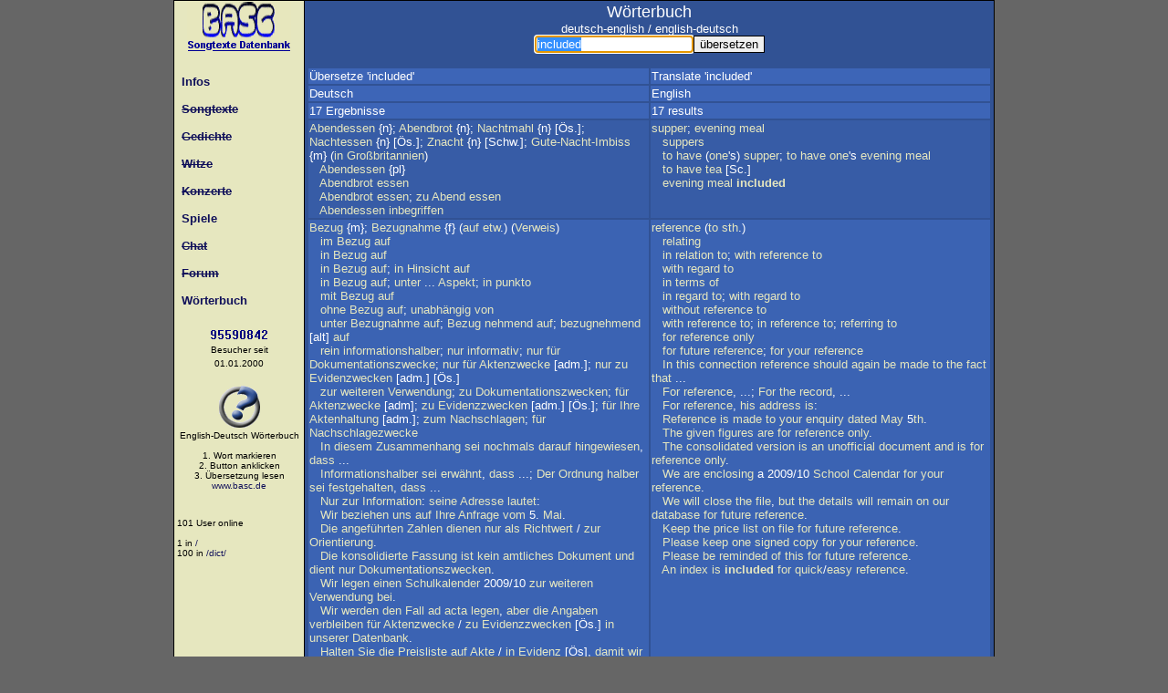

--- FILE ---
content_type: text/html; charset=ISO-8859-1
request_url: https://www.basc.de/dict/?q=included
body_size: 6363
content:
<!DOCTYPE html>
<html lang="de">
<head>
  <meta charset="ISO-8859-1">
  <meta name="description" content="Grosse Songtext Datenbank. Sehr aktuell, täglich neue Songtexte. Ausserdem sehr viele Gedichte, Witze und Konzerte. Viele Spiele, Online Games, Sehr gut besuchtes Musik-Forum und Chat">
  <meta name="keywords" content="songtexte, songtext, lyrics, lyric, lyriks, lyrik, liedtexte, liedtext, text, deutsch, deutsche, english, englisch, wörterbuch, woerterbuch, dictionary, song, songs, hits, hit, charts, download, schlager, pop, rock, lied, lieder, musik, music, spiele, game, games, online games, gedichte, liebe, love,  basc, bastian, schaefer, langgöns, Langgoens, gießen, giessen">
  <meta name="author" content="Bastian Schaefer, basc">
  <meta name="robots" content="index,follow">
  <meta name="revisit-after" content="2 weeks">
  <meta name="viewport" content="width=device-width, initial-scale=1" />
  <title>basc.de: Wörterbuch: übersetze "included" (deutsch - english)</title>
  <link href="/includes/basc.css" rel="StyleSheet" type="text/css">
  <link href="/favicon.ico" rel="shortcut icon" type="image/x-icon">
  <base target="_top">
</head>

<body bgcolor="#666666">

<table width="900" align="center" border="0" cellspacing="0" cellpadding="0" bgcolor="#000000">
 <tr><td width="770" valign="top">

   <table width="100%" border="0" cellspacing="1" cellpadding="0">
    <tr><td width="120" bgcolor="#E6E7BF" valign="top">
      <!-- Navi -->

<div align="center"><a href="/"><img src="/images/top.gif" alt="Logo" border="0"></a></div><br>

<table id="menu" width="100%" border="0" cellpadding="0" cellspacing="0">
<tr><td height="30"><a href="/info/">&nbsp;&nbsp;Infos</a></td></tr>
<tr><td height="30"><a href="/lyriks/">&nbsp;&nbsp;<strike>Songtexte</strike></a></td></tr>
<tr><td height="30"><a href="/gedichte/">&nbsp;&nbsp;<strike>Gedichte</strike></a></td></tr>
<tr><td height="30"><a href="/witze/">&nbsp;&nbsp;<strike>Witze</strike></a></td></tr>
<tr><td height="30"><a href="/events/">&nbsp;&nbsp;<strike>Konzerte</strike></a></td></tr>
<tr><td height="30"><a href="/spiele/">&nbsp;&nbsp;Spiele</a></td></tr>
<tr><td height="30"><a href="/chat/">&nbsp;&nbsp;<strike>Chat</strike></a></td></tr>
<tr><td height="30"><a href="/board/">&nbsp;&nbsp;<strike>Forum</strike></a></td></tr>
<tr><td height="30"><a href="/dict/">&nbsp;&nbsp;W&ouml;rterbuch</a></td></tr>
</table>

<br>

<div class="black" align="center">
<img src="/images/webcounter.gif" width="64" height="10" alt="Counter"><br><font size="-2">Besucher seit<br>01.01.2000</font><br><br>

<script type="text/javascript" src="/dict/dict.js"></script>
</div>
<br><br>

<div class="dict">
&nbsp;101 User online

<br><br>
&nbsp;1 in <a href='/' class='dict'>/</a><br>
&nbsp;100 in <a href='/dict/' class='dict'>/dict/</a><br>
</div>
<br>

     </td>
     <td width="645" valign="top" bgcolor="#315294">

      <table border="0" width="100%" cellspacing="0" cellpadding="2"><tr><td width="100%" class="maincontent">
      <!-- Inhalt Begin -->

<div align="center"><font size="+1">Wörterbuch</font><br>deutsch-english / english-deutsch<br>
<form method="get" action="/dict/" name="dict" onsubmit="document.dict.q.select();document.dict.q.focus()"><input type="text" name="q" value="included"><input type="submit" value="übersetzen"></form>

<script type="text/javascript">
document.dict.q.focus();
document.dict.q.select();
</script>

</div><br>
<table border="0" width="100%">
<tr bgcolor="#3D65B7"><td width="50%">Übersetze 'included'</td><td width="50%">Translate 'included'</tr>
<tr bgcolor="#3D65B7"><td>Deutsch</td><td>English</td></tr>
<tr bgcolor="#3D65B7"><td>17  Ergebnisse</td><td>17  results</td></tr>
<tr bgcolor="#375CA6"><td valign="top"><a href="/dict/?q=Abendessen">Abendessen</a> {n}; <a href="/dict/?q=Abendbrot">Abendbrot</a> {n}; <a href="/dict/?q=Nachtmahl">Nachtmahl</a> {n} [Ös.]; <a href="/dict/?q=Nachtessen">Nachtessen</a> {n} [Ös.]; <a href="/dict/?q=Znacht">Znacht</a> {n} [Schw.]; <a href="/dict/?q=Gute-Nacht-Imbiss">Gute-Nacht-Imbiss</a> {m} (<a href="/dict/?q=in">in</a> <a href="/dict/?q=Großbritannien">Großbritannien</a>) <br>&nbsp;&nbsp; <a href="/dict/?q=Abendessen">Abendessen</a> {pl} <br>&nbsp;&nbsp; <a href="/dict/?q=Abendbrot">Abendbrot</a> <a href="/dict/?q=essen">essen</a> <br>&nbsp;&nbsp; <a href="/dict/?q=Abendbrot">Abendbrot</a> <a href="/dict/?q=essen">essen</a>; <a href="/dict/?q=zu">zu</a> <a href="/dict/?q=Abend">Abend</a> <a href="/dict/?q=essen">essen</a> <br>&nbsp;&nbsp; <a href="/dict/?q=Abendessen">Abendessen</a> <a href="/dict/?q=inbegriffen">inbegriffen</a></td><td valign="top"><a href="/dict/?q=supper">supper</a>; <a href="/dict/?q=evening">evening</a> <a href="/dict/?q=meal">meal</a> <br>&nbsp;&nbsp; <a href="/dict/?q=suppers">suppers</a> <br>&nbsp;&nbsp; <a href="/dict/?q=to">to</a> <a href="/dict/?q=have">have</a> (<a href="/dict/?q=one">one</a>'s) <a href="/dict/?q=supper">supper</a>; <a href="/dict/?q=to">to</a> <a href="/dict/?q=have">have</a> <a href="/dict/?q=one">one</a>'s <a href="/dict/?q=evening">evening</a> <a href="/dict/?q=meal">meal</a> <br>&nbsp;&nbsp; <a href="/dict/?q=to">to</a> <a href="/dict/?q=have">have</a> <a href="/dict/?q=tea">tea</a> [Sc.] <br>&nbsp;&nbsp; <a href="/dict/?q=evening">evening</a> <a href="/dict/?q=meal">meal</a> <a href="/dict/?q=included"><b>included</b></a></td></tr>
<tr bgcolor="#3B63B3"><td valign="top"><a href="/dict/?q=Bezug">Bezug</a> {m}; <a href="/dict/?q=Bezugnahme">Bezugnahme</a> {f} (<a href="/dict/?q=auf">auf</a> <a href="/dict/?q=etw">etw</a>.) (<a href="/dict/?q=Verweis">Verweis</a>) <br>&nbsp;&nbsp; <a href="/dict/?q=im">im</a> <a href="/dict/?q=Bezug">Bezug</a> <a href="/dict/?q=auf">auf</a> <br>&nbsp;&nbsp; <a href="/dict/?q=in">in</a> <a href="/dict/?q=Bezug">Bezug</a> <a href="/dict/?q=auf">auf</a> <br>&nbsp;&nbsp; <a href="/dict/?q=in">in</a> <a href="/dict/?q=Bezug">Bezug</a> <a href="/dict/?q=auf">auf</a>; <a href="/dict/?q=in">in</a> <a href="/dict/?q=Hinsicht">Hinsicht</a> <a href="/dict/?q=auf">auf</a> <br>&nbsp;&nbsp; <a href="/dict/?q=in">in</a> <a href="/dict/?q=Bezug">Bezug</a> <a href="/dict/?q=auf">auf</a>; <a href="/dict/?q=unter">unter</a> ... <a href="/dict/?q=Aspekt">Aspekt</a>; <a href="/dict/?q=in">in</a> <a href="/dict/?q=punkto">punkto</a> <br>&nbsp;&nbsp; <a href="/dict/?q=mit">mit</a> <a href="/dict/?q=Bezug">Bezug</a> <a href="/dict/?q=auf">auf</a> <br>&nbsp;&nbsp; <a href="/dict/?q=ohne">ohne</a> <a href="/dict/?q=Bezug">Bezug</a> <a href="/dict/?q=auf">auf</a>; <a href="/dict/?q=unabhängig">unabhängig</a> <a href="/dict/?q=von">von</a> <br>&nbsp;&nbsp; <a href="/dict/?q=unter">unter</a> <a href="/dict/?q=Bezugnahme">Bezugnahme</a> <a href="/dict/?q=auf">auf</a>; <a href="/dict/?q=Bezug">Bezug</a> <a href="/dict/?q=nehmend">nehmend</a> <a href="/dict/?q=auf">auf</a>; <a href="/dict/?q=bezugnehmend">bezugnehmend</a> [alt] <a href="/dict/?q=auf">auf</a> <br>&nbsp;&nbsp; <a href="/dict/?q=rein">rein</a> <a href="/dict/?q=informationshalber">informationshalber</a>; <a href="/dict/?q=nur">nur</a> <a href="/dict/?q=informativ">informativ</a>; <a href="/dict/?q=nur">nur</a> <a href="/dict/?q=für">für</a> <a href="/dict/?q=Dokumentationszwecke">Dokumentationszwecke</a>; <a href="/dict/?q=nur">nur</a> <a href="/dict/?q=für">für</a> <a href="/dict/?q=Aktenzwecke">Aktenzwecke</a> [adm.]; <a href="/dict/?q=nur">nur</a> <a href="/dict/?q=zu">zu</a> <a href="/dict/?q=Evidenzwecken">Evidenzwecken</a> [adm.] [Ös.] <br>&nbsp;&nbsp; <a href="/dict/?q=zur">zur</a> <a href="/dict/?q=weiteren">weiteren</a> <a href="/dict/?q=Verwendung">Verwendung</a>; <a href="/dict/?q=zu">zu</a> <a href="/dict/?q=Dokumentationszwecken">Dokumentationszwecken</a>; <a href="/dict/?q=für">für</a> <a href="/dict/?q=Aktenzwecke">Aktenzwecke</a> [adm]; <a href="/dict/?q=zu">zu</a> <a href="/dict/?q=Evidenzzwecken">Evidenzzwecken</a> [adm.] [Ös.]; <a href="/dict/?q=für">für</a> <a href="/dict/?q=Ihre">Ihre</a> <a href="/dict/?q=Aktenhaltung">Aktenhaltung</a> [adm.]; <a href="/dict/?q=zum">zum</a> <a href="/dict/?q=Nachschlagen">Nachschlagen</a>; <a href="/dict/?q=für">für</a> <a href="/dict/?q=Nachschlagezwecke">Nachschlagezwecke</a> <br>&nbsp;&nbsp; <a href="/dict/?q=In">In</a> <a href="/dict/?q=diesem">diesem</a> <a href="/dict/?q=Zusammenhang">Zusammenhang</a> <a href="/dict/?q=sei">sei</a> <a href="/dict/?q=nochmals">nochmals</a> <a href="/dict/?q=darauf">darauf</a> <a href="/dict/?q=hingewiesen">hingewiesen</a>, <a href="/dict/?q=dass">dass</a> ... <br>&nbsp;&nbsp; <a href="/dict/?q=Informationshalber">Informationshalber</a> <a href="/dict/?q=sei">sei</a> <a href="/dict/?q=erwähnt">erwähnt</a>, <a href="/dict/?q=dass">dass</a> ...; <a href="/dict/?q=Der">Der</a> <a href="/dict/?q=Ordnung">Ordnung</a> <a href="/dict/?q=halber">halber</a> <a href="/dict/?q=sei">sei</a> <a href="/dict/?q=festgehalten">festgehalten</a>, <a href="/dict/?q=dass">dass</a> ... <br>&nbsp;&nbsp; <a href="/dict/?q=Nur">Nur</a> <a href="/dict/?q=zur">zur</a> <a href="/dict/?q=Information">Information</a>: <a href="/dict/?q=seine">seine</a> <a href="/dict/?q=Adresse">Adresse</a> <a href="/dict/?q=lautet">lautet</a>: <br>&nbsp;&nbsp; <a href="/dict/?q=Wir">Wir</a> <a href="/dict/?q=beziehen">beziehen</a> <a href="/dict/?q=uns">uns</a> <a href="/dict/?q=auf">auf</a> <a href="/dict/?q=Ihre">Ihre</a> <a href="/dict/?q=Anfrage">Anfrage</a> <a href="/dict/?q=vom">vom</a> 5. <a href="/dict/?q=Mai">Mai</a>. <br>&nbsp;&nbsp; <a href="/dict/?q=Die">Die</a> <a href="/dict/?q=angeführten">angeführten</a> <a href="/dict/?q=Zahlen">Zahlen</a> <a href="/dict/?q=dienen">dienen</a> <a href="/dict/?q=nur">nur</a> <a href="/dict/?q=als">als</a> <a href="/dict/?q=Richtwert">Richtwert</a> / <a href="/dict/?q=zur">zur</a> <a href="/dict/?q=Orientierung">Orientierung</a>. <br>&nbsp;&nbsp; <a href="/dict/?q=Die">Die</a> <a href="/dict/?q=konsolidierte">konsolidierte</a> <a href="/dict/?q=Fassung">Fassung</a> <a href="/dict/?q=ist">ist</a> <a href="/dict/?q=kein">kein</a> <a href="/dict/?q=amtliches">amtliches</a> <a href="/dict/?q=Dokument">Dokument</a> <a href="/dict/?q=und">und</a> <a href="/dict/?q=dient">dient</a> <a href="/dict/?q=nur">nur</a> <a href="/dict/?q=Dokumentationszwecken">Dokumentationszwecken</a>. <br>&nbsp;&nbsp; <a href="/dict/?q=Wir">Wir</a> <a href="/dict/?q=legen">legen</a> <a href="/dict/?q=einen">einen</a> <a href="/dict/?q=Schulkalender">Schulkalender</a> 2009/10 <a href="/dict/?q=zur">zur</a> <a href="/dict/?q=weiteren">weiteren</a> <a href="/dict/?q=Verwendung">Verwendung</a> <a href="/dict/?q=bei">bei</a>. <br>&nbsp;&nbsp; <a href="/dict/?q=Wir">Wir</a> <a href="/dict/?q=werden">werden</a> <a href="/dict/?q=den">den</a> <a href="/dict/?q=Fall">Fall</a> <a href="/dict/?q=ad">ad</a> <a href="/dict/?q=acta">acta</a> <a href="/dict/?q=legen">legen</a>, <a href="/dict/?q=aber">aber</a> <a href="/dict/?q=die">die</a> <a href="/dict/?q=Angaben">Angaben</a> <a href="/dict/?q=verbleiben">verbleiben</a> <a href="/dict/?q=für">für</a> <a href="/dict/?q=Aktenzwecke">Aktenzwecke</a> / <a href="/dict/?q=zu">zu</a> <a href="/dict/?q=Evidenzzwecken">Evidenzzwecken</a> [Ös.] <a href="/dict/?q=in">in</a> <a href="/dict/?q=unserer">unserer</a> <a href="/dict/?q=Datenbank">Datenbank</a>. <br>&nbsp;&nbsp; <a href="/dict/?q=Halten">Halten</a> <a href="/dict/?q=Sie">Sie</a> <a href="/dict/?q=die">die</a> <a href="/dict/?q=Preisliste">Preisliste</a> <a href="/dict/?q=auf">auf</a> <a href="/dict/?q=Akte">Akte</a> / <a href="/dict/?q=in">in</a> <a href="/dict/?q=Evidenz">Evidenz</a> [Ös], <a href="/dict/?q=damit">damit</a> <a href="/dict/?q=wir">wir</a> <a href="/dict/?q=später">später</a> <a href="/dict/?q=darauf">darauf</a> <a href="/dict/?q=zurückgreifen">zurückgreifen</a> <a href="/dict/?q=können">können</a>. <br>&nbsp;&nbsp; <a href="/dict/?q=Behalten">Behalten</a> <a href="/dict/?q=Sie">Sie</a> <a href="/dict/?q=bitte">bitte</a> <a href="/dict/?q=ein">ein</a> <a href="/dict/?q=unterschriebenes">unterschriebenes</a> <a href="/dict/?q=Exemplar">Exemplar</a> <a href="/dict/?q=als">als</a> <a href="/dict/?q=Beleg">Beleg</a> <a href="/dict/?q=für">für</a> <a href="/dict/?q=ihre">ihre</a> <a href="/dict/?q=Unterlagen">Unterlagen</a>. <br>&nbsp;&nbsp; <a href="/dict/?q=Beachten">Beachten</a> <a href="/dict/?q=Sie">Sie</a> <a href="/dict/?q=das">das</a> <a href="/dict/?q=bitte">bitte</a> <a href="/dict/?q=bei">bei</a> <a href="/dict/?q=zukünftigen">zukünftigen</a> <a href="/dict/?q=Gelegenheiten">Gelegenheiten</a>. <br>&nbsp;&nbsp; <a href="/dict/?q=Zum">Zum</a> <a href="/dict/?q=schnellen">schnellen</a> <a href="/dict/?q=Nachschlagen">Nachschlagen</a> <a href="/dict/?q=ist">ist</a> <a href="/dict/?q=ein">ein</a> <a href="/dict/?q=Stichwortverzeichnis">Stichwortverzeichnis</a> <a href="/dict/?q=enthalten">enthalten</a>.</td><td valign="top"><a href="/dict/?q=reference">reference</a> (<a href="/dict/?q=to">to</a> <a href="/dict/?q=sth">sth</a>.) <br>&nbsp;&nbsp; <a href="/dict/?q=relating">relating</a> <br>&nbsp;&nbsp; <a href="/dict/?q=in">in</a> <a href="/dict/?q=relation">relation</a> <a href="/dict/?q=to">to</a>; <a href="/dict/?q=with">with</a> <a href="/dict/?q=reference">reference</a> <a href="/dict/?q=to">to</a> <br>&nbsp;&nbsp; <a href="/dict/?q=with">with</a> <a href="/dict/?q=regard">regard</a> <a href="/dict/?q=to">to</a> <br>&nbsp;&nbsp; <a href="/dict/?q=in">in</a> <a href="/dict/?q=terms">terms</a> <a href="/dict/?q=of">of</a> <br>&nbsp;&nbsp; <a href="/dict/?q=in">in</a> <a href="/dict/?q=regard">regard</a> <a href="/dict/?q=to">to</a>; <a href="/dict/?q=with">with</a> <a href="/dict/?q=regard">regard</a> <a href="/dict/?q=to">to</a> <br>&nbsp;&nbsp; <a href="/dict/?q=without">without</a> <a href="/dict/?q=reference">reference</a> <a href="/dict/?q=to">to</a> <br>&nbsp;&nbsp; <a href="/dict/?q=with">with</a> <a href="/dict/?q=reference">reference</a> <a href="/dict/?q=to">to</a>; <a href="/dict/?q=in">in</a> <a href="/dict/?q=reference">reference</a> <a href="/dict/?q=to">to</a>; <a href="/dict/?q=referring">referring</a> <a href="/dict/?q=to">to</a> <br>&nbsp;&nbsp; <a href="/dict/?q=for">for</a> <a href="/dict/?q=reference">reference</a> <a href="/dict/?q=only">only</a> <br>&nbsp;&nbsp; <a href="/dict/?q=for">for</a> <a href="/dict/?q=future">future</a> <a href="/dict/?q=reference">reference</a>; <a href="/dict/?q=for">for</a> <a href="/dict/?q=your">your</a> <a href="/dict/?q=reference">reference</a> <br>&nbsp;&nbsp; <a href="/dict/?q=In">In</a> <a href="/dict/?q=this">this</a> <a href="/dict/?q=connection">connection</a> <a href="/dict/?q=reference">reference</a> <a href="/dict/?q=should">should</a> <a href="/dict/?q=again">again</a> <a href="/dict/?q=be">be</a> <a href="/dict/?q=made">made</a> <a href="/dict/?q=to">to</a> <a href="/dict/?q=the">the</a> <a href="/dict/?q=fact">fact</a> <a href="/dict/?q=that">that</a> ... <br>&nbsp;&nbsp; <a href="/dict/?q=For">For</a> <a href="/dict/?q=reference">reference</a>, ...; <a href="/dict/?q=For">For</a> <a href="/dict/?q=the">the</a> <a href="/dict/?q=record">record</a>, ... <br>&nbsp;&nbsp; <a href="/dict/?q=For">For</a> <a href="/dict/?q=reference">reference</a>, <a href="/dict/?q=his">his</a> <a href="/dict/?q=address">address</a> <a href="/dict/?q=is">is</a>: <br>&nbsp;&nbsp; <a href="/dict/?q=Reference">Reference</a> <a href="/dict/?q=is">is</a> <a href="/dict/?q=made">made</a> <a href="/dict/?q=to">to</a> <a href="/dict/?q=your">your</a> <a href="/dict/?q=enquiry">enquiry</a> <a href="/dict/?q=dated">dated</a> <a href="/dict/?q=May">May</a> 5<a href="/dict/?q=th">th</a>. <br>&nbsp;&nbsp; <a href="/dict/?q=The">The</a> <a href="/dict/?q=given">given</a> <a href="/dict/?q=figures">figures</a> <a href="/dict/?q=are">are</a> <a href="/dict/?q=for">for</a> <a href="/dict/?q=reference">reference</a> <a href="/dict/?q=only">only</a>. <br>&nbsp;&nbsp; <a href="/dict/?q=The">The</a> <a href="/dict/?q=consolidated">consolidated</a> <a href="/dict/?q=version">version</a> <a href="/dict/?q=is">is</a> <a href="/dict/?q=an">an</a> <a href="/dict/?q=unofficial">unofficial</a> <a href="/dict/?q=document">document</a> <a href="/dict/?q=and">and</a> <a href="/dict/?q=is">is</a> <a href="/dict/?q=for">for</a> <a href="/dict/?q=reference">reference</a> <a href="/dict/?q=only">only</a>. <br>&nbsp;&nbsp; <a href="/dict/?q=We">We</a> <a href="/dict/?q=are">are</a> <a href="/dict/?q=enclosing">enclosing</a> a 2009/10 <a href="/dict/?q=School">School</a> <a href="/dict/?q=Calendar">Calendar</a> <a href="/dict/?q=for">for</a> <a href="/dict/?q=your">your</a> <a href="/dict/?q=reference">reference</a>. <br>&nbsp;&nbsp; <a href="/dict/?q=We">We</a> <a href="/dict/?q=will">will</a> <a href="/dict/?q=close">close</a> <a href="/dict/?q=the">the</a> <a href="/dict/?q=file">file</a>, <a href="/dict/?q=but">but</a> <a href="/dict/?q=the">the</a> <a href="/dict/?q=details">details</a> <a href="/dict/?q=will">will</a> <a href="/dict/?q=remain">remain</a> <a href="/dict/?q=on">on</a> <a href="/dict/?q=our">our</a> <a href="/dict/?q=database">database</a> <a href="/dict/?q=for">for</a> <a href="/dict/?q=future">future</a> <a href="/dict/?q=reference">reference</a>. <br>&nbsp;&nbsp; <a href="/dict/?q=Keep">Keep</a> <a href="/dict/?q=the">the</a> <a href="/dict/?q=price">price</a> <a href="/dict/?q=list">list</a> <a href="/dict/?q=on">on</a> <a href="/dict/?q=file">file</a> <a href="/dict/?q=for">for</a> <a href="/dict/?q=future">future</a> <a href="/dict/?q=reference">reference</a>. <br>&nbsp;&nbsp; <a href="/dict/?q=Please">Please</a> <a href="/dict/?q=keep">keep</a> <a href="/dict/?q=one">one</a> <a href="/dict/?q=signed">signed</a> <a href="/dict/?q=copy">copy</a> <a href="/dict/?q=for">for</a> <a href="/dict/?q=your">your</a> <a href="/dict/?q=reference">reference</a>. <br>&nbsp;&nbsp; <a href="/dict/?q=Please">Please</a> <a href="/dict/?q=be">be</a> <a href="/dict/?q=reminded">reminded</a> <a href="/dict/?q=of">of</a> <a href="/dict/?q=this">this</a> <a href="/dict/?q=for">for</a> <a href="/dict/?q=future">future</a> <a href="/dict/?q=reference">reference</a>. <br>&nbsp;&nbsp; <a href="/dict/?q=An">An</a> <a href="/dict/?q=index">index</a> <a href="/dict/?q=is">is</a> <a href="/dict/?q=included"><b>included</b></a> <a href="/dict/?q=for">for</a> <a href="/dict/?q=quick">quick</a>/<a href="/dict/?q=easy">easy</a> <a href="/dict/?q=reference">reference</a>.</td></tr>
<tr bgcolor="#375CA6"><td valign="top"><a href="/dict/?q=Heft-DVD">Heft-DVD</a> {f}; <a href="/dict/?q=Heft-CD">Heft-CD</a> {f} (<a href="/dict/?q=Zeitschriftenbeilage">Zeitschriftenbeilage</a>)</td><td valign="top"><a href="/dict/?q=cover">cover</a> <a href="/dict/?q=disk">disk</a>; <a href="/dict/?q=cover">cover</a> <a href="/dict/?q=DVD">DVD</a>; <a href="/dict/?q=cover">cover</a> <a href="/dict/?q=CD">CD</a> (<a href="/dict/?q=included"><b>included</b></a> <a href="/dict/?q=with">with</a> a <a href="/dict/?q=magazine">magazine</a>)</td></tr>
<tr bgcolor="#3B63B3"><td valign="top"><a href="/dict/?q=Korn">Korn</a> {n}; <a href="/dict/?q=Samenkorn">Samenkorn</a> {n} <br>&nbsp;&nbsp; <a href="/dict/?q=Körner">Körner</a> {pl}; <a href="/dict/?q=Samenkörner">Samenkörner</a> {pl} <br>&nbsp;&nbsp; <a href="/dict/?q=ein">ein</a> <a href="/dict/?q=Körnchen">Körnchen</a> <a href="/dict/?q=Wahrheit">Wahrheit</a> <br>&nbsp;&nbsp; <a href="/dict/?q=mattiertes">mattiertes</a> <a href="/dict/?q=Korn">Korn</a> <br>&nbsp;&nbsp; <a href="/dict/?q=ovoides">ovoides</a> <a href="/dict/?q=Korn">Korn</a> <br>&nbsp;&nbsp; <a href="/dict/?q=rundgescheuertes">rundgescheuertes</a> <a href="/dict/?q=Korn">Korn</a> <br>&nbsp;&nbsp; <a href="/dict/?q=verwachsenens">verwachsenens</a> <a href="/dict/?q=Korn">Korn</a></td><td valign="top"><a href="/dict/?q=grain">grain</a> <br>&nbsp;&nbsp; <a href="/dict/?q=grains">grains</a> <br>&nbsp;&nbsp; a <a href="/dict/?q=grain">grain</a> <a href="/dict/?q=of">of</a> <a href="/dict/?q=truth">truth</a> <br>&nbsp;&nbsp; <a href="/dict/?q=frosted">frosted</a> <a href="/dict/?q=grain">grain</a> <br>&nbsp;&nbsp; <a href="/dict/?q=ovoid">ovoid</a> <a href="/dict/?q=grain">grain</a> <br>&nbsp;&nbsp; <a href="/dict/?q=nugget">nugget</a> <br>&nbsp;&nbsp; <a href="/dict/?q=included"><b>included</b></a> <a href="/dict/?q=grain">grain</a></td></tr>
<tr bgcolor="#375CA6"><td valign="top"><a href="/dict/?q=Verpackung">Verpackung</a> {f}; <a href="/dict/?q=Schutzverpackung">Schutzverpackung</a> {f}; <a href="/dict/?q=Schutz">Schutz</a> {m} <br>&nbsp;&nbsp; <a href="/dict/?q=einschließlich">einschließlich</a> <a href="/dict/?q=Verpackung">Verpackung</a> <br>&nbsp;&nbsp; <a href="/dict/?q=Verpackung">Verpackung</a> <a href="/dict/?q=zum">zum</a> <a href="/dict/?q=Selbstkostenpreis">Selbstkostenpreis</a> <br>&nbsp;&nbsp; <a href="/dict/?q=Verpackung">Verpackung</a> <a href="/dict/?q=zu">zu</a> <a href="/dict/?q=Ihren">Ihren</a> <a href="/dict/?q=Kosten">Kosten</a> <br>&nbsp;&nbsp; <a href="/dict/?q=übliche">übliche</a> <a href="/dict/?q=Verpackung">Verpackung</a> <br>&nbsp;&nbsp; <a href="/dict/?q=Verpack">Verpack</a> <a href="/dict/?q=die">die</a> <a href="/dict/?q=Vase">Vase</a> <a href="/dict/?q=gut">gut</a>.</td><td valign="top"><a href="/dict/?q=packing">packing</a> <br>&nbsp;&nbsp; <a href="/dict/?q=packing">packing</a> <a href="/dict/?q=included"><b>included</b></a> <br>&nbsp;&nbsp; <a href="/dict/?q=packing">packing</a> <a href="/dict/?q=at">at</a> <a href="/dict/?q=cost">cost</a> <br>&nbsp;&nbsp; <a href="/dict/?q=packing">packing</a> <a href="/dict/?q=will">will</a> <a href="/dict/?q=be">be</a> <a href="/dict/?q=charged">charged</a> <br>&nbsp;&nbsp; <a href="/dict/?q=customary">customary</a> <a href="/dict/?q=packing">packing</a> <br>&nbsp;&nbsp; <a href="/dict/?q=Use">Use</a> <a href="/dict/?q=plenty">plenty</a> <a href="/dict/?q=of">of</a> <a href="/dict/?q=packing">packing</a> <a href="/dict/?q=for">for</a> <a href="/dict/?q=the">the</a> <a href="/dict/?q=vase">vase</a>.</td></tr>
<tr bgcolor="#3B63B3"><td valign="top"><a href="/dict/?q=Winkel">Winkel</a> {m} [math.] <br>&nbsp;&nbsp; <a href="/dict/?q=Winkel">Winkel</a> {pl} <br>&nbsp;&nbsp; <a href="/dict/?q=rechter">rechter</a> <a href="/dict/?q=Winkel">Winkel</a>; 90° <a href="/dict/?q=Winkel">Winkel</a> <br>&nbsp;&nbsp; <a href="/dict/?q=spitzer">spitzer</a> <a href="/dict/?q=Winkel">Winkel</a> <br>&nbsp;&nbsp; <a href="/dict/?q=gestreckter">gestreckter</a> <a href="/dict/?q=Winkel">Winkel</a> <br>&nbsp;&nbsp; <a href="/dict/?q=stumpfer">stumpfer</a> <a href="/dict/?q=Winkel">Winkel</a> <br>&nbsp;&nbsp; <a href="/dict/?q=schiefer">schiefer</a> <a href="/dict/?q=Winkel">Winkel</a> <br>&nbsp;&nbsp; <a href="/dict/?q=überstumpfer">überstumpfer</a> <a href="/dict/?q=Winkel">Winkel</a> <br>&nbsp;&nbsp; <a href="/dict/?q=ausspringender">ausspringender</a> <a href="/dict/?q=Winkel">Winkel</a> <br>&nbsp;&nbsp; <a href="/dict/?q=eingeschlossener">eingeschlossener</a> <a href="/dict/?q=Winkel">Winkel</a> <br>&nbsp;&nbsp; <a href="/dict/?q=ebener">ebener</a> <a href="/dict/?q=Winkel">Winkel</a> <br>&nbsp;&nbsp; <a href="/dict/?q=einspringender">einspringender</a> <a href="/dict/?q=Winkel">Winkel</a> <br>&nbsp;&nbsp; <a href="/dict/?q=flacher">flacher</a> <a href="/dict/?q=Winkel">Winkel</a> <br>&nbsp;&nbsp; <a href="/dict/?q=optischer">optischer</a> <a href="/dict/?q=Winkel">Winkel</a> <br>&nbsp;&nbsp; <a href="/dict/?q=Winkel">Winkel</a> <a href="/dict/?q=zur">zur</a> <a href="/dict/?q=Achse">Achse</a> <br>&nbsp;&nbsp; <a href="/dict/?q=in">in</a> <a href="/dict/?q=einem">einem</a> <a href="/dict/?q=Winkel">Winkel</a> <a href="/dict/?q=von">von</a> 30 <a href="/dict/?q=Grad">Grad</a></td><td valign="top"><a href="/dict/?q=angle">angle</a> <br>&nbsp;&nbsp; <a href="/dict/?q=angles">angles</a> <br>&nbsp;&nbsp; <a href="/dict/?q=right">right</a> <a href="/dict/?q=angle">angle</a> <br>&nbsp;&nbsp; <a href="/dict/?q=acute">acute</a> <a href="/dict/?q=angle">angle</a> <br>&nbsp;&nbsp; <a href="/dict/?q=straight">straight</a> <a href="/dict/?q=angle">angle</a> <br>&nbsp;&nbsp; <a href="/dict/?q=obtuse">obtuse</a> <a href="/dict/?q=angle">angle</a> <br>&nbsp;&nbsp; <a href="/dict/?q=oblique">oblique</a> <a href="/dict/?q=angle">angle</a> <br>&nbsp;&nbsp; <a href="/dict/?q=reflex">reflex</a> <a href="/dict/?q=angle">angle</a> <br>&nbsp;&nbsp; <a href="/dict/?q=salient">salient</a> <a href="/dict/?q=angle">angle</a> <br>&nbsp;&nbsp; <a href="/dict/?q=included"><b>included</b></a> <a href="/dict/?q=angle">angle</a> <br>&nbsp;&nbsp; <a href="/dict/?q=plane">plane</a> <a href="/dict/?q=angle">angle</a> <br>&nbsp;&nbsp; <a href="/dict/?q=reentrant">reentrant</a> <a href="/dict/?q=angle">angle</a>; <a href="/dict/?q=re-entrant">re-entrant</a> <a href="/dict/?q=angle">angle</a> <br>&nbsp;&nbsp; <a href="/dict/?q=shallow">shallow</a> <a href="/dict/?q=angle">angle</a>; <a href="/dict/?q=flat">flat</a> <a href="/dict/?q=angle">angle</a>; <a href="/dict/?q=low">low</a> <a href="/dict/?q=angle">angle</a> <br>&nbsp;&nbsp; <a href="/dict/?q=optical">optical</a> <a href="/dict/?q=angle">angle</a>; <a href="/dict/?q=visual">visual</a> <a href="/dict/?q=angle">angle</a> <br>&nbsp;&nbsp; <a href="/dict/?q=off-axis">off-axis</a> <a href="/dict/?q=angle">angle</a> <br>&nbsp;&nbsp; <a href="/dict/?q=at">at</a> <a href="/dict/?q=an">an</a> <a href="/dict/?q=angle">angle</a> <a href="/dict/?q=of">of</a> 30 <a href="/dict/?q=degrees">degrees</a></td></tr>
<tr bgcolor="#375CA6"><td valign="top"><a href="/dict/?q=außen">außen</a> <a href="/dict/?q=vor">vor</a> <a href="/dict/?q=bleiben">bleiben</a> {vi} (<a href="/dict/?q=Person">Person</a>) <br>&nbsp;&nbsp; <a href="/dict/?q=Wir">Wir</a> <a href="/dict/?q=brauchen">brauchen</a> <a href="/dict/?q=sozialen">sozialen</a> <a href="/dict/?q=Zusammenhalt">Zusammenhalt</a>, <a href="/dict/?q=um">um</a> <a href="/dict/?q=sicherzustellen">sicherzustellen</a>, <a href="/dict/?q=dass">dass</a> <a href="/dict/?q=niemand">niemand</a> <a href="/dict/?q=außen">außen</a> <a href="/dict/?q=vor">vor</a> <a href="/dict/?q=bleibt">bleibt</a>. <br>&nbsp;&nbsp; <a href="/dict/?q=Millionen">Millionen</a> <a href="/dict/?q=Kinder">Kinder</a> <a href="/dict/?q=bleiben">bleiben</a> <a href="/dict/?q=im">im</a> <a href="/dict/?q=ersten">ersten</a> <a href="/dict/?q=Lebensjahr">Lebensjahr</a> <a href="/dict/?q=bei">bei</a> <a href="/dict/?q=Immunisierungsmaßnahmen">Immunisierungsmaßnahmen</a> <a href="/dict/?q=außen">außen</a> <a href="/dict/?q=vor">vor</a>.</td><td valign="top"><a href="/dict/?q=to">to</a> <a href="/dict/?q=be">be</a> <a href="/dict/?q=ignored">ignored</a>; <a href="/dict/?q=not">not</a> <a href="/dict/?q=to">to</a> <a href="/dict/?q=be">be</a> <a href="/dict/?q=included"><b>included</b></a>; <a href="/dict/?q=to">to</a> <a href="/dict/?q=be">be</a> <a href="/dict/?q=left">left</a> <a href="/dict/?q=behind">behind</a> (<a href="/dict/?q=person">person</a>) <br>&nbsp;&nbsp; <a href="/dict/?q=Social">Social</a> <a href="/dict/?q=cohesion">cohesion</a> <a href="/dict/?q=is">is</a> <a href="/dict/?q=needed">needed</a> <a href="/dict/?q=to">to</a> <a href="/dict/?q=ensure">ensure</a> <a href="/dict/?q=that">that</a> <a href="/dict/?q=no">no</a> <a href="/dict/?q=one">one</a> <a href="/dict/?q=is">is</a> <a href="/dict/?q=left">left</a> <a href="/dict/?q=behind">behind</a>. <br>&nbsp;&nbsp; <a href="/dict/?q=Millions">Millions</a> <a href="/dict/?q=of">of</a> <a href="/dict/?q=children">children</a> <a href="/dict/?q=miss">miss</a> <a href="/dict/?q=out">out</a> <a href="/dict/?q=on">on</a> <a href="/dict/?q=immunisation">immunisation</a> <a href="/dict/?q=during">during</a> <a href="/dict/?q=their">their</a> <a href="/dict/?q=first">first</a> <a href="/dict/?q=year">year</a> <a href="/dict/?q=of">of</a> <a href="/dict/?q=life">life</a>.</td></tr>
<tr bgcolor="#3B63B3"><td valign="top"><a href="/dict/?q=beifügen">beifügen</a> {vt} <br>&nbsp;&nbsp; <a href="/dict/?q=beifügend">beifügend</a> <br>&nbsp;&nbsp; <a href="/dict/?q=beigefügt">beigefügt</a></td><td valign="top"><a href="/dict/?q=to">to</a> <a href="/dict/?q=add">add</a> (<a href="/dict/?q=to">to</a>); <a href="/dict/?q=to">to</a> <a href="/dict/?q=include">include</a>; <a href="/dict/?q=to">to</a> <a href="/dict/?q=enclose">enclose</a> <br>&nbsp;&nbsp; <a href="/dict/?q=adding">adding</a>; <a href="/dict/?q=including">including</a>; <a href="/dict/?q=enclosing">enclosing</a> <br>&nbsp;&nbsp; <a href="/dict/?q=added">added</a>; <a href="/dict/?q=included"><b>included</b></a>; <a href="/dict/?q=enclosed">enclosed</a></td></tr>
<tr bgcolor="#375CA6"><td valign="top"><a href="/dict/?q=einbeziehen">einbeziehen</a>; <a href="/dict/?q=miteinbeziehen">miteinbeziehen</a>; <a href="/dict/?q=einrechnen">einrechnen</a> {vt} <br>&nbsp;&nbsp; <a href="/dict/?q=einbeziehend">einbeziehend</a>; <a href="/dict/?q=miteinbeziehend">miteinbeziehend</a>; <a href="/dict/?q=einrechnend">einrechnend</a> <br>&nbsp;&nbsp; <a href="/dict/?q=einbezogen">einbezogen</a>; <a href="/dict/?q=miteinbezogen">miteinbezogen</a>; <a href="/dict/?q=eingerechnet">eingerechnet</a></td><td valign="top"><a href="/dict/?q=to">to</a> <a href="/dict/?q=include">include</a> <br>&nbsp;&nbsp; <a href="/dict/?q=including">including</a> <br>&nbsp;&nbsp; <a href="/dict/?q=included"><b>included</b></a></td></tr>
<tr bgcolor="#3B63B3"><td valign="top"><a href="/dict/?q=einfügen">einfügen</a>; <a href="/dict/?q=einarbeiten">einarbeiten</a>; <a href="/dict/?q=inkludieren">inkludieren</a> <br>&nbsp;&nbsp; <a href="/dict/?q=einfügend">einfügend</a>; <a href="/dict/?q=einarbeitend">einarbeitend</a>; <a href="/dict/?q=inkludierend">inkludierend</a> <br>&nbsp;&nbsp; <a href="/dict/?q=eingefügt">eingefügt</a>; <a href="/dict/?q=eingearbeitet">eingearbeitet</a>; <a href="/dict/?q=inkludiert">inkludiert</a> <br>&nbsp;&nbsp; <a href="/dict/?q=fügt">fügt</a> <a href="/dict/?q=ein">ein</a>; <a href="/dict/?q=arbeitet">arbeitet</a> <a href="/dict/?q=ein">ein</a>; <a href="/dict/?q=inkludiert">inkludiert</a> <br>&nbsp;&nbsp; <a href="/dict/?q=fügte">fügte</a> <a href="/dict/?q=ein">ein</a>; <a href="/dict/?q=arbeitete">arbeitete</a> <a href="/dict/?q=ein">ein</a>; <a href="/dict/?q=inkludierte">inkludierte</a></td><td valign="top"><a href="/dict/?q=to">to</a> <a href="/dict/?q=incorporate">incorporate</a>; <a href="/dict/?q=to">to</a> <a href="/dict/?q=include">include</a> <br>&nbsp;&nbsp; <a href="/dict/?q=incorporating">incorporating</a>; <a href="/dict/?q=including">including</a> <br>&nbsp;&nbsp; <a href="/dict/?q=incorporated">incorporated</a>; <a href="/dict/?q=included"><b>included</b></a> <br>&nbsp;&nbsp; <a href="/dict/?q=incorporates">incorporates</a>; <a href="/dict/?q=includes">includes</a> <br>&nbsp;&nbsp; <a href="/dict/?q=incorporated">incorporated</a>; <a href="/dict/?q=included"><b>included</b></a></td></tr>
<tr bgcolor="#375CA6"><td valign="top"><a href="/dict/?q=enthalten">enthalten</a>; <a href="/dict/?q=einschließen">einschließen</a> {vt} <br>&nbsp;&nbsp; <a href="/dict/?q=enthaltend">enthaltend</a>; <a href="/dict/?q=einschließend">einschließend</a> <br>&nbsp;&nbsp; <a href="/dict/?q=enthalten">enthalten</a>; <a href="/dict/?q=eingeschlossen">eingeschlossen</a></td><td valign="top"><a href="/dict/?q=to">to</a> <a href="/dict/?q=include">include</a> <br>&nbsp;&nbsp; <a href="/dict/?q=including">including</a> <br>&nbsp;&nbsp; <a href="/dict/?q=included"><b>included</b></a></td></tr>
<tr bgcolor="#3B63B3"><td valign="top"><a href="/dict/?q=mit">mit</a> {prp; +Dativ} <br>&nbsp;&nbsp; <a href="/dict/?q=mit">mit</a> <a href="/dict/?q=den">den</a> <a href="/dict/?q=Kindern">Kindern</a> <a href="/dict/?q=spielen">spielen</a> <br>&nbsp;&nbsp; <a href="/dict/?q=mit">mit</a> <a href="/dict/?q=Sack">Sack</a> <a href="/dict/?q=und">und</a> <a href="/dict/?q=Pack">Pack</a> <br>&nbsp;&nbsp; <a href="/dict/?q=mit">mit</a> <a href="/dict/?q=Zustimmung">Zustimmung</a> <a href="/dict/?q=der">der</a> <a href="/dict/?q=Eltern">Eltern</a> <br>&nbsp;&nbsp; <a href="/dict/?q=ein">ein</a> <a href="/dict/?q=Haus">Haus</a> <a href="/dict/?q=mit">mit</a> <a href="/dict/?q=Garten">Garten</a> <br>&nbsp;&nbsp; <a href="/dict/?q=Zimmer">Zimmer</a> <a href="/dict/?q=mit">mit</a> <a href="/dict/?q=Frühstück">Frühstück</a> <br>&nbsp;&nbsp; <a href="/dict/?q=mit">mit</a> <a href="/dict/?q=dem">dem</a> <a href="/dict/?q=Wind">Wind</a> <br>&nbsp;&nbsp; <a href="/dict/?q=mit">mit</a> <a href="/dict/?q=dem">dem</a> <a href="/dict/?q=Zug">Zug</a> <a href="/dict/?q=fahren">fahren</a></td><td valign="top"><a href="/dict/?q=with">with</a> <br>&nbsp;&nbsp; <a href="/dict/?q=to">to</a> <a href="/dict/?q=play">play</a> <a href="/dict/?q=with">with</a> <a href="/dict/?q=the">the</a> <a href="/dict/?q=children">children</a> <br>&nbsp;&nbsp; <a href="/dict/?q=with">with</a> <a href="/dict/?q=bag">bag</a> <a href="/dict/?q=and">and</a> <a href="/dict/?q=baggage">baggage</a> <br>&nbsp;&nbsp; <a href="/dict/?q=with">with</a> <a href="/dict/?q=the">the</a> <a href="/dict/?q=consent">consent</a> <a href="/dict/?q=of">of</a> <a href="/dict/?q=the">the</a> <a href="/dict/?q=parents">parents</a> <br>&nbsp;&nbsp; a <a href="/dict/?q=house">house</a> <a href="/dict/?q=with">with</a> a <a href="/dict/?q=garden">garden</a> <br>&nbsp;&nbsp; <a href="/dict/?q=room">room</a> <a href="/dict/?q=with">with</a> <a href="/dict/?q=breakfast">breakfast</a> <a href="/dict/?q=included"><b>included</b></a> <br>&nbsp;&nbsp; <a href="/dict/?q=with">with</a> <a href="/dict/?q=the">the</a> <a href="/dict/?q=wind">wind</a> <br>&nbsp;&nbsp; <a href="/dict/?q=to">to</a> <a href="/dict/?q=go">go</a> <a href="/dict/?q=by">by</a> <a href="/dict/?q=train">train</a></td></tr>
<tr bgcolor="#375CA6"><td valign="top"><a href="/dict/?q=mitversichern">mitversichern</a> {vt} <br>&nbsp;&nbsp; <a href="/dict/?q=mitversichernd">mitversichernd</a> <br>&nbsp;&nbsp; <a href="/dict/?q=mitversichert">mitversichert</a></td><td valign="top"><a href="/dict/?q=to">to</a> <a href="/dict/?q=include">include</a> <a href="/dict/?q=in">in</a> <a href="/dict/?q=the">the</a> <a href="/dict/?q=insurance">insurance</a>; <a href="/dict/?q=to">to</a> <a href="/dict/?q=co-insure">co-insure</a> <br>&nbsp;&nbsp; <a href="/dict/?q=including">including</a> <a href="/dict/?q=in">in</a> <a href="/dict/?q=the">the</a> <a href="/dict/?q=insurance">insurance</a>; <a href="/dict/?q=co-insuring">co-insuring</a> <br>&nbsp;&nbsp; <a href="/dict/?q=included"><b>included</b></a> <a href="/dict/?q=in">in</a> <a href="/dict/?q=the">the</a> <a href="/dict/?q=insurance">insurance</a>; <a href="/dict/?q=co-insured">co-insured</a></td></tr>
<tr bgcolor="#3B63B3"><td valign="top"><a href="/dict/?q=mitzählen">mitzählen</a> {vt} <br>&nbsp;&nbsp; <a href="/dict/?q=mitzählend">mitzählend</a> <br>&nbsp;&nbsp; <a href="/dict/?q=mitgezählt">mitgezählt</a> <br>&nbsp;&nbsp; <a href="/dict/?q=zählt">zählt</a> <a href="/dict/?q=mit">mit</a> <br>&nbsp;&nbsp; <a href="/dict/?q=zählte">zählte</a> <a href="/dict/?q=mit">mit</a></td><td valign="top"><a href="/dict/?q=to">to</a> <a href="/dict/?q=count">count</a> <a href="/dict/?q=with">with</a>; <a href="/dict/?q=to">to</a> <a href="/dict/?q=count">count</a> <a href="/dict/?q=in">in</a>; <a href="/dict/?q=to">to</a> <a href="/dict/?q=be">be</a> <a href="/dict/?q=valid">valid</a>; <a href="/dict/?q=to">to</a> <a href="/dict/?q=be">be</a> <a href="/dict/?q=relevant">relevant</a>; <a href="/dict/?q=to">to</a> <a href="/dict/?q=include">include</a> <br>&nbsp;&nbsp; <a href="/dict/?q=counting">counting</a> <a href="/dict/?q=with">with</a>; <a href="/dict/?q=counting">counting</a> <a href="/dict/?q=in">in</a>; <a href="/dict/?q=being">being</a> <a href="/dict/?q=valid">valid</a>; <a href="/dict/?q=being">being</a> <a href="/dict/?q=relevant">relevant</a>; <a href="/dict/?q=including">including</a> <br>&nbsp;&nbsp; <a href="/dict/?q=counted">counted</a> <a href="/dict/?q=with">with</a>; <a href="/dict/?q=counted">counted</a> <a href="/dict/?q=in">in</a>; <a href="/dict/?q=been">been</a> <a href="/dict/?q=valid">valid</a>; <a href="/dict/?q=been">been</a> <a href="/dict/?q=relevant">relevant</a>; <a href="/dict/?q=included"><b>included</b></a> <br>&nbsp;&nbsp; <a href="/dict/?q=counts">counts</a> <a href="/dict/?q=with">with</a>; <a href="/dict/?q=count">count</a> <a href="/dict/?q=in">in</a>; <a href="/dict/?q=is">is</a> <a href="/dict/?q=valid">valid</a>; <a href="/dict/?q=is">is</a> <a href="/dict/?q=relevant">relevant</a>; <a href="/dict/?q=includes">includes</a> <br>&nbsp;&nbsp; <a href="/dict/?q=counted">counted</a> <a href="/dict/?q=with">with</a>; <a href="/dict/?q=counted">counted</a> <a href="/dict/?q=in">in</a>; <a href="/dict/?q=was">was</a> <a href="/dict/?q=valid">valid</a>; <a href="/dict/?q=was">was</a> <a href="/dict/?q=relevant">relevant</a>; <a href="/dict/?q=included"><b>included</b></a></td></tr>
<tr bgcolor="#375CA6"><td valign="top"><a href="/dict/?q=umfassen">umfassen</a>; <a href="/dict/?q=einbeziehen">einbeziehen</a> {vt} <br>&nbsp;&nbsp; <a href="/dict/?q=umfassend">umfassend</a>; <a href="/dict/?q=einbeziehend">einbeziehend</a> <br>&nbsp;&nbsp; <a href="/dict/?q=umfasst">umfasst</a>; <a href="/dict/?q=einbezogen">einbezogen</a></td><td valign="top"><a href="/dict/?q=to">to</a> <a href="/dict/?q=include">include</a> <br>&nbsp;&nbsp; <a href="/dict/?q=including">including</a> <br>&nbsp;&nbsp; <a href="/dict/?q=included"><b>included</b></a></td></tr>
<tr bgcolor="#3B63B3"><td valign="top"><a href="/dict/?q=vorsehen">vorsehen</a>; <a href="/dict/?q=einschließen">einschließen</a>; <a href="/dict/?q=einplanen">einplanen</a> {vt} <br>&nbsp;&nbsp; <a href="/dict/?q=vorsehend">vorsehend</a>; <a href="/dict/?q=einschließend">einschließend</a>; <a href="/dict/?q=einplanend">einplanend</a> <br>&nbsp;&nbsp; <a href="/dict/?q=vorgesehen">vorgesehen</a>; <a href="/dict/?q=eingeschlossen">eingeschlossen</a>; <a href="/dict/?q=eingeplant">eingeplant</a> <br>&nbsp;&nbsp; <a href="/dict/?q=sieht">sieht</a> <a href="/dict/?q=vor">vor</a>; <a href="/dict/?q=schließt">schließt</a> <a href="/dict/?q=ein">ein</a>; <a href="/dict/?q=plant">plant</a> <a href="/dict/?q=ein">ein</a> <br>&nbsp;&nbsp; <a href="/dict/?q=sah">sah</a> <a href="/dict/?q=vor">vor</a>; <a href="/dict/?q=schloss">schloss</a> <a href="/dict/?q=ein">ein</a>; <a href="/dict/?q=plante">plante</a> <a href="/dict/?q=ein">ein</a></td><td valign="top"><a href="/dict/?q=to">to</a> <a href="/dict/?q=include">include</a> <br>&nbsp;&nbsp; <a href="/dict/?q=including">including</a> <br>&nbsp;&nbsp; <a href="/dict/?q=included"><b>included</b></a> <br>&nbsp;&nbsp; <a href="/dict/?q=includes">includes</a> <br>&nbsp;&nbsp; <a href="/dict/?q=includes">includes</a></td></tr>
<tr bgcolor="#375CA6"><td valign="top"><a href="/dict/?q=zurechnen">zurechnen</a> {vt} <br>&nbsp;&nbsp; <a href="/dict/?q=zurechnend">zurechnend</a> <br>&nbsp;&nbsp; <a href="/dict/?q=zugerechnet">zugerechnet</a></td><td valign="top"><a href="/dict/?q=to">to</a> <a href="/dict/?q=assign">assign</a>; <a href="/dict/?q=to">to</a> <a href="/dict/?q=apportion">apportion</a>; <a href="/dict/?q=to">to</a> <a href="/dict/?q=include">include</a> <br>&nbsp;&nbsp; <a href="/dict/?q=assigning">assigning</a>; <a href="/dict/?q=apportioning">apportioning</a>; <a href="/dict/?q=including">including</a> <br>&nbsp;&nbsp; <a href="/dict/?q=assigned">assigned</a>; <a href="/dict/?q=apportioned">apportioned</a>; <a href="/dict/?q=included"><b>included</b></a></td></tr>
</table>
<font size="-2">basiert auf der Wortliste von dict.tu-chemnitz.de</font><br>
      <!-- Inhalt Ende -->

      <br><table width="100%" bgcolor="#c0c0c0" border="0" cellspacing="0" cellpadding=3><tr>
      <td align="left" class="footer">Donnerstag | 15.01.2026 - 06:29 Uhr | @270 beats | 0.043 sec</td>
      <td align="right" class="footer"><a class="color2" href="/info/" target="_top">Impressum</a> &copy; 1998-2026 basc.de</td>
      </tr></table>

      </td></tr></table>

     </td>
    </tr>
   </table>

  </td>
 </tr>
</table>

</body>
</html>


--- FILE ---
content_type: text/css
request_url: https://www.basc.de/includes/basc.css
body_size: 171
content:
body { margin: 0px 0px 0px 0px; }
body,td,input,select,textarea {font-family: Verdana,Helvetica; font-size: 13px;}
input, textarea {border: 1px solid #000000;}

td.maincontent {color: #ffffff;}

a {color: #e6e7bf; text-decoration: none;}
a:hover {text-decoration: underline;}
a:visited {color: #DFAD7C;}

.navitop {background-color: #315294;}
.back {background-color: #f79a73;}
.footer {font-size: 10px; background-color: #c0c0c0; color: #000000;}
.highlightRow {background-color: #2B4680;}

.title {font-size: 20px; color: #ffffff;}
.cal {font-size: 12px; color: #000000;}
.cal:visited {color: #000000;}
.calw {font-size: 12px; color: #ffffff;}

.white {color: #ffffff;}
.black {color: #000000;}
.color1 {color: #e6e7bf;}
.color2 {color: #315294;}
.color2:visited {color: #315294;}

.dict {font-size: 10px; color: #000000;}
a.dict {color: #10105A;}

#menu a         { color: #10105a; width: 122px; text-decoration: none; font-family: Verdana,Helvetica; font-size: 13px; font-weight: bold; display: block;}
#menu a:hover   { background-color: #e6e6e6; border-top: 1px solid #000000; border-bottom: 1px solid #000000; }



--- FILE ---
content_type: text/javascript
request_url: https://www.basc.de/dict/dict.js
body_size: 459
content:
// Dictionary v1.2
// Deutsch-English / English-Deutsch
// v1.0 20.08.2002 basc
// v1.1 16.08.2005 basc Frame Support
// v1.2 07.02.2006 basc Firefox Support
// www.basc.de

var dictSel = '';
var dictWin;

function getSel() {
  if (window.getSelection) {
    dictSel = window.getSelection();
  } else if (document.getSelection) {
    dictSel = document.getSelection();
  } else if (document.selection) {
    dictSel = document.selection.createRange().text;
  }

  dictSel = String(dictSel);
  dictSel = dictSel.replace(/^\s+/g, '').replace(/\s+$/g, '');  // trim()

  if (dictSel == '') {
    dictSel = getFrameSel(window.top);
  }

  return true;
}

function getFrameSel (w) {
  var frameSel = '';

  if (w.getSelection) {
    frameSel = w.getSelection();
  } else if (w.document.getSelection) {
    frameSel = w.document.getSelection();
  } else if (w.document.selection) {
    frameSel = w.document.selection.createRange().text;
  }

  dictSel = String(dictSel);
  dictSel = dictSel.replace(/^\s+/g, '').replace(/\s+$/g, '');  // trim()

  if (frameSel != '') {
    return (frameSel);
  }

  for (var i=0; i < w.frames.length; i++) {
    frameSel = getFrameSel(w.frames[i]);
    if (frameSel != '') {
      return (frameSel);
    }
  }

  return ('');
}

function openDict() {
  var dictUrl = '//www.basc.de/dict/?q=' + escape(dictSel);

  if (!dictWin || dictWin.closed) {
    dictWin = window.open (dictUrl, 'DictWindow', 'width=850,height=500,scrollbars=yes,resizable=yes,toolbar=yes,location=yes');
  } else {
    dictWin.location.href = dictUrl;
  }

  if (dictWin) {
    dictWin.focus();
  }

  return false;
}

document.write('<div class="dict">' + "\n");
document.write('<a href="" onmouseover="return getSel();" onclick="return openDict();">');
document.write('<img src="//www.basc.de/images/dict.gif" alt="Dict" border="0">');
document.write('</a>');
document.write('<br>' + "\n");
document.write('English-Deutsch W&ouml;rterbuch<br><br>' + "\n");
document.write('1. Wort markieren<br>2. Button anklicken<br>3. &Uuml;bersetzung lesen<br>' + "\n");
document.write('<a href="http://www.basc.de" target="_blank" class="dict">www.basc.de</a>' + "\n");
document.write('</div>' + "\n");

